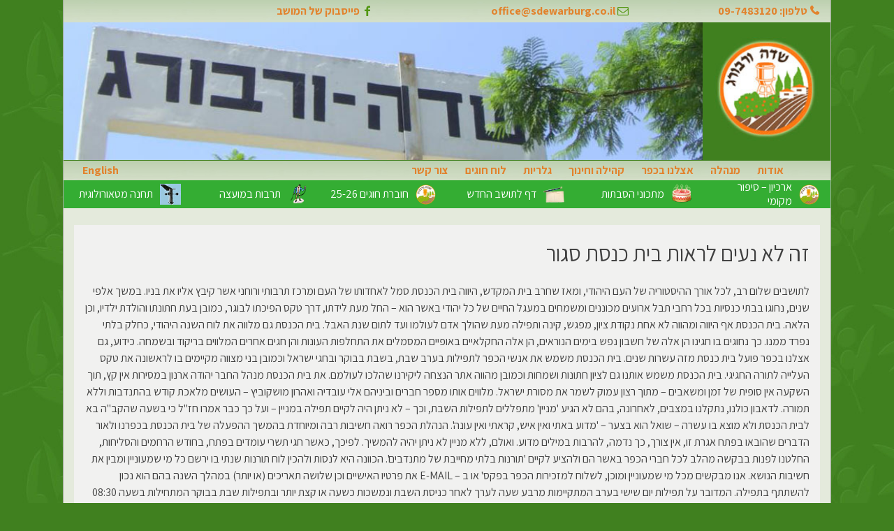

--- FILE ---
content_type: text/html; charset=UTF-8
request_url: https://www.sdewarburg.co.il/%D7%96%D7%94-%D7%9C%D7%90-%D7%A0%D7%A2%D7%99%D7%9D-%D7%9C%D7%A8%D7%90%D7%95%D7%AA-%D7%91%D7%99%D7%AA-%D7%9B%D7%A0%D7%A1%D7%AA-%D7%A1%D7%92%D7%95%D7%A8/
body_size: 13310
content:
<!doctype html>
<html dir="rtl" lang="he-IL">
<head>
	<meta charset="UTF-8">
	<meta name="viewport" content="width=device-width, initial-scale=1">
	<link rel="profile" href="https://gmpg.org/xfn/11">

	<title>זה לא נעים לראות בית כנסת סגור &#8211; שדה ורבורג</title>
<meta name='robots' content='max-image-preview:large' />
<link rel='dns-prefetch' href='//cdn.enable.co.il' />
<link rel='dns-prefetch' href='//cdnjs.cloudflare.com' />
<link rel='dns-prefetch' href='//maxcdn.bootstrapcdn.com' />
<link rel="alternate" type="application/rss+xml" title="שדה ורבורג &laquo; פיד‏" href="https://www.sdewarburg.co.il/feed/" />
<link rel="alternate" type="application/rss+xml" title="שדה ורבורג &laquo; פיד תגובות‏" href="https://www.sdewarburg.co.il/comments/feed/" />
<link rel="alternate" type="application/rss+xml" title="שדה ורבורג &laquo; פיד תגובות של זה לא נעים לראות בית כנסת סגור" href="https://www.sdewarburg.co.il/%d7%96%d7%94-%d7%9c%d7%90-%d7%a0%d7%a2%d7%99%d7%9d-%d7%9c%d7%a8%d7%90%d7%95%d7%aa-%d7%91%d7%99%d7%aa-%d7%9b%d7%a0%d7%a1%d7%aa-%d7%a1%d7%92%d7%95%d7%a8/feed/" />
<link rel="alternate" title="oEmbed (JSON)" type="application/json+oembed" href="https://www.sdewarburg.co.il/wp-json/oembed/1.0/embed?url=https%3A%2F%2Fwww.sdewarburg.co.il%2F%25d7%2596%25d7%2594-%25d7%259c%25d7%2590-%25d7%25a0%25d7%25a2%25d7%2599%25d7%259d-%25d7%259c%25d7%25a8%25d7%2590%25d7%2595%25d7%25aa-%25d7%2591%25d7%2599%25d7%25aa-%25d7%259b%25d7%25a0%25d7%25a1%25d7%25aa-%25d7%25a1%25d7%2592%25d7%2595%25d7%25a8%2F" />
<link rel="alternate" title="oEmbed (XML)" type="text/xml+oembed" href="https://www.sdewarburg.co.il/wp-json/oembed/1.0/embed?url=https%3A%2F%2Fwww.sdewarburg.co.il%2F%25d7%2596%25d7%2594-%25d7%259c%25d7%2590-%25d7%25a0%25d7%25a2%25d7%2599%25d7%259d-%25d7%259c%25d7%25a8%25d7%2590%25d7%2595%25d7%25aa-%25d7%2591%25d7%2599%25d7%25aa-%25d7%259b%25d7%25a0%25d7%25a1%25d7%25aa-%25d7%25a1%25d7%2592%25d7%2595%25d7%25a8%2F&#038;format=xml" />
<style id='wp-img-auto-sizes-contain-inline-css' type='text/css'>
img:is([sizes=auto i],[sizes^="auto," i]){contain-intrinsic-size:3000px 1500px}
/*# sourceURL=wp-img-auto-sizes-contain-inline-css */
</style>
<style id='wp-emoji-styles-inline-css' type='text/css'>

	img.wp-smiley, img.emoji {
		display: inline !important;
		border: none !important;
		box-shadow: none !important;
		height: 1em !important;
		width: 1em !important;
		margin: 0 0.07em !important;
		vertical-align: -0.1em !important;
		background: none !important;
		padding: 0 !important;
	}
/*# sourceURL=wp-emoji-styles-inline-css */
</style>
<style id='wp-block-library-inline-css' type='text/css'>
:root{--wp-block-synced-color:#7a00df;--wp-block-synced-color--rgb:122,0,223;--wp-bound-block-color:var(--wp-block-synced-color);--wp-editor-canvas-background:#ddd;--wp-admin-theme-color:#007cba;--wp-admin-theme-color--rgb:0,124,186;--wp-admin-theme-color-darker-10:#006ba1;--wp-admin-theme-color-darker-10--rgb:0,107,160.5;--wp-admin-theme-color-darker-20:#005a87;--wp-admin-theme-color-darker-20--rgb:0,90,135;--wp-admin-border-width-focus:2px}@media (min-resolution:192dpi){:root{--wp-admin-border-width-focus:1.5px}}.wp-element-button{cursor:pointer}:root .has-very-light-gray-background-color{background-color:#eee}:root .has-very-dark-gray-background-color{background-color:#313131}:root .has-very-light-gray-color{color:#eee}:root .has-very-dark-gray-color{color:#313131}:root .has-vivid-green-cyan-to-vivid-cyan-blue-gradient-background{background:linear-gradient(135deg,#00d084,#0693e3)}:root .has-purple-crush-gradient-background{background:linear-gradient(135deg,#34e2e4,#4721fb 50%,#ab1dfe)}:root .has-hazy-dawn-gradient-background{background:linear-gradient(135deg,#faaca8,#dad0ec)}:root .has-subdued-olive-gradient-background{background:linear-gradient(135deg,#fafae1,#67a671)}:root .has-atomic-cream-gradient-background{background:linear-gradient(135deg,#fdd79a,#004a59)}:root .has-nightshade-gradient-background{background:linear-gradient(135deg,#330968,#31cdcf)}:root .has-midnight-gradient-background{background:linear-gradient(135deg,#020381,#2874fc)}:root{--wp--preset--font-size--normal:16px;--wp--preset--font-size--huge:42px}.has-regular-font-size{font-size:1em}.has-larger-font-size{font-size:2.625em}.has-normal-font-size{font-size:var(--wp--preset--font-size--normal)}.has-huge-font-size{font-size:var(--wp--preset--font-size--huge)}.has-text-align-center{text-align:center}.has-text-align-left{text-align:left}.has-text-align-right{text-align:right}.has-fit-text{white-space:nowrap!important}#end-resizable-editor-section{display:none}.aligncenter{clear:both}.items-justified-left{justify-content:flex-start}.items-justified-center{justify-content:center}.items-justified-right{justify-content:flex-end}.items-justified-space-between{justify-content:space-between}.screen-reader-text{border:0;clip-path:inset(50%);height:1px;margin:-1px;overflow:hidden;padding:0;position:absolute;width:1px;word-wrap:normal!important}.screen-reader-text:focus{background-color:#ddd;clip-path:none;color:#444;display:block;font-size:1em;height:auto;left:5px;line-height:normal;padding:15px 23px 14px;text-decoration:none;top:5px;width:auto;z-index:100000}html :where(.has-border-color){border-style:solid}html :where([style*=border-top-color]){border-top-style:solid}html :where([style*=border-right-color]){border-right-style:solid}html :where([style*=border-bottom-color]){border-bottom-style:solid}html :where([style*=border-left-color]){border-left-style:solid}html :where([style*=border-width]){border-style:solid}html :where([style*=border-top-width]){border-top-style:solid}html :where([style*=border-right-width]){border-right-style:solid}html :where([style*=border-bottom-width]){border-bottom-style:solid}html :where([style*=border-left-width]){border-left-style:solid}html :where(img[class*=wp-image-]){height:auto;max-width:100%}:where(figure){margin:0 0 1em}html :where(.is-position-sticky){--wp-admin--admin-bar--position-offset:var(--wp-admin--admin-bar--height,0px)}@media screen and (max-width:600px){html :where(.is-position-sticky){--wp-admin--admin-bar--position-offset:0px}}

/*# sourceURL=wp-block-library-inline-css */
</style><style id='global-styles-inline-css' type='text/css'>
:root{--wp--preset--aspect-ratio--square: 1;--wp--preset--aspect-ratio--4-3: 4/3;--wp--preset--aspect-ratio--3-4: 3/4;--wp--preset--aspect-ratio--3-2: 3/2;--wp--preset--aspect-ratio--2-3: 2/3;--wp--preset--aspect-ratio--16-9: 16/9;--wp--preset--aspect-ratio--9-16: 9/16;--wp--preset--color--black: #000000;--wp--preset--color--cyan-bluish-gray: #abb8c3;--wp--preset--color--white: #ffffff;--wp--preset--color--pale-pink: #f78da7;--wp--preset--color--vivid-red: #cf2e2e;--wp--preset--color--luminous-vivid-orange: #ff6900;--wp--preset--color--luminous-vivid-amber: #fcb900;--wp--preset--color--light-green-cyan: #7bdcb5;--wp--preset--color--vivid-green-cyan: #00d084;--wp--preset--color--pale-cyan-blue: #8ed1fc;--wp--preset--color--vivid-cyan-blue: #0693e3;--wp--preset--color--vivid-purple: #9b51e0;--wp--preset--gradient--vivid-cyan-blue-to-vivid-purple: linear-gradient(135deg,rgb(6,147,227) 0%,rgb(155,81,224) 100%);--wp--preset--gradient--light-green-cyan-to-vivid-green-cyan: linear-gradient(135deg,rgb(122,220,180) 0%,rgb(0,208,130) 100%);--wp--preset--gradient--luminous-vivid-amber-to-luminous-vivid-orange: linear-gradient(135deg,rgb(252,185,0) 0%,rgb(255,105,0) 100%);--wp--preset--gradient--luminous-vivid-orange-to-vivid-red: linear-gradient(135deg,rgb(255,105,0) 0%,rgb(207,46,46) 100%);--wp--preset--gradient--very-light-gray-to-cyan-bluish-gray: linear-gradient(135deg,rgb(238,238,238) 0%,rgb(169,184,195) 100%);--wp--preset--gradient--cool-to-warm-spectrum: linear-gradient(135deg,rgb(74,234,220) 0%,rgb(151,120,209) 20%,rgb(207,42,186) 40%,rgb(238,44,130) 60%,rgb(251,105,98) 80%,rgb(254,248,76) 100%);--wp--preset--gradient--blush-light-purple: linear-gradient(135deg,rgb(255,206,236) 0%,rgb(152,150,240) 100%);--wp--preset--gradient--blush-bordeaux: linear-gradient(135deg,rgb(254,205,165) 0%,rgb(254,45,45) 50%,rgb(107,0,62) 100%);--wp--preset--gradient--luminous-dusk: linear-gradient(135deg,rgb(255,203,112) 0%,rgb(199,81,192) 50%,rgb(65,88,208) 100%);--wp--preset--gradient--pale-ocean: linear-gradient(135deg,rgb(255,245,203) 0%,rgb(182,227,212) 50%,rgb(51,167,181) 100%);--wp--preset--gradient--electric-grass: linear-gradient(135deg,rgb(202,248,128) 0%,rgb(113,206,126) 100%);--wp--preset--gradient--midnight: linear-gradient(135deg,rgb(2,3,129) 0%,rgb(40,116,252) 100%);--wp--preset--font-size--small: 13px;--wp--preset--font-size--medium: 20px;--wp--preset--font-size--large: 36px;--wp--preset--font-size--x-large: 42px;--wp--preset--spacing--20: 0.44rem;--wp--preset--spacing--30: 0.67rem;--wp--preset--spacing--40: 1rem;--wp--preset--spacing--50: 1.5rem;--wp--preset--spacing--60: 2.25rem;--wp--preset--spacing--70: 3.38rem;--wp--preset--spacing--80: 5.06rem;--wp--preset--shadow--natural: 6px 6px 9px rgba(0, 0, 0, 0.2);--wp--preset--shadow--deep: 12px 12px 50px rgba(0, 0, 0, 0.4);--wp--preset--shadow--sharp: 6px 6px 0px rgba(0, 0, 0, 0.2);--wp--preset--shadow--outlined: 6px 6px 0px -3px rgb(255, 255, 255), 6px 6px rgb(0, 0, 0);--wp--preset--shadow--crisp: 6px 6px 0px rgb(0, 0, 0);}:where(.is-layout-flex){gap: 0.5em;}:where(.is-layout-grid){gap: 0.5em;}body .is-layout-flex{display: flex;}.is-layout-flex{flex-wrap: wrap;align-items: center;}.is-layout-flex > :is(*, div){margin: 0;}body .is-layout-grid{display: grid;}.is-layout-grid > :is(*, div){margin: 0;}:where(.wp-block-columns.is-layout-flex){gap: 2em;}:where(.wp-block-columns.is-layout-grid){gap: 2em;}:where(.wp-block-post-template.is-layout-flex){gap: 1.25em;}:where(.wp-block-post-template.is-layout-grid){gap: 1.25em;}.has-black-color{color: var(--wp--preset--color--black) !important;}.has-cyan-bluish-gray-color{color: var(--wp--preset--color--cyan-bluish-gray) !important;}.has-white-color{color: var(--wp--preset--color--white) !important;}.has-pale-pink-color{color: var(--wp--preset--color--pale-pink) !important;}.has-vivid-red-color{color: var(--wp--preset--color--vivid-red) !important;}.has-luminous-vivid-orange-color{color: var(--wp--preset--color--luminous-vivid-orange) !important;}.has-luminous-vivid-amber-color{color: var(--wp--preset--color--luminous-vivid-amber) !important;}.has-light-green-cyan-color{color: var(--wp--preset--color--light-green-cyan) !important;}.has-vivid-green-cyan-color{color: var(--wp--preset--color--vivid-green-cyan) !important;}.has-pale-cyan-blue-color{color: var(--wp--preset--color--pale-cyan-blue) !important;}.has-vivid-cyan-blue-color{color: var(--wp--preset--color--vivid-cyan-blue) !important;}.has-vivid-purple-color{color: var(--wp--preset--color--vivid-purple) !important;}.has-black-background-color{background-color: var(--wp--preset--color--black) !important;}.has-cyan-bluish-gray-background-color{background-color: var(--wp--preset--color--cyan-bluish-gray) !important;}.has-white-background-color{background-color: var(--wp--preset--color--white) !important;}.has-pale-pink-background-color{background-color: var(--wp--preset--color--pale-pink) !important;}.has-vivid-red-background-color{background-color: var(--wp--preset--color--vivid-red) !important;}.has-luminous-vivid-orange-background-color{background-color: var(--wp--preset--color--luminous-vivid-orange) !important;}.has-luminous-vivid-amber-background-color{background-color: var(--wp--preset--color--luminous-vivid-amber) !important;}.has-light-green-cyan-background-color{background-color: var(--wp--preset--color--light-green-cyan) !important;}.has-vivid-green-cyan-background-color{background-color: var(--wp--preset--color--vivid-green-cyan) !important;}.has-pale-cyan-blue-background-color{background-color: var(--wp--preset--color--pale-cyan-blue) !important;}.has-vivid-cyan-blue-background-color{background-color: var(--wp--preset--color--vivid-cyan-blue) !important;}.has-vivid-purple-background-color{background-color: var(--wp--preset--color--vivid-purple) !important;}.has-black-border-color{border-color: var(--wp--preset--color--black) !important;}.has-cyan-bluish-gray-border-color{border-color: var(--wp--preset--color--cyan-bluish-gray) !important;}.has-white-border-color{border-color: var(--wp--preset--color--white) !important;}.has-pale-pink-border-color{border-color: var(--wp--preset--color--pale-pink) !important;}.has-vivid-red-border-color{border-color: var(--wp--preset--color--vivid-red) !important;}.has-luminous-vivid-orange-border-color{border-color: var(--wp--preset--color--luminous-vivid-orange) !important;}.has-luminous-vivid-amber-border-color{border-color: var(--wp--preset--color--luminous-vivid-amber) !important;}.has-light-green-cyan-border-color{border-color: var(--wp--preset--color--light-green-cyan) !important;}.has-vivid-green-cyan-border-color{border-color: var(--wp--preset--color--vivid-green-cyan) !important;}.has-pale-cyan-blue-border-color{border-color: var(--wp--preset--color--pale-cyan-blue) !important;}.has-vivid-cyan-blue-border-color{border-color: var(--wp--preset--color--vivid-cyan-blue) !important;}.has-vivid-purple-border-color{border-color: var(--wp--preset--color--vivid-purple) !important;}.has-vivid-cyan-blue-to-vivid-purple-gradient-background{background: var(--wp--preset--gradient--vivid-cyan-blue-to-vivid-purple) !important;}.has-light-green-cyan-to-vivid-green-cyan-gradient-background{background: var(--wp--preset--gradient--light-green-cyan-to-vivid-green-cyan) !important;}.has-luminous-vivid-amber-to-luminous-vivid-orange-gradient-background{background: var(--wp--preset--gradient--luminous-vivid-amber-to-luminous-vivid-orange) !important;}.has-luminous-vivid-orange-to-vivid-red-gradient-background{background: var(--wp--preset--gradient--luminous-vivid-orange-to-vivid-red) !important;}.has-very-light-gray-to-cyan-bluish-gray-gradient-background{background: var(--wp--preset--gradient--very-light-gray-to-cyan-bluish-gray) !important;}.has-cool-to-warm-spectrum-gradient-background{background: var(--wp--preset--gradient--cool-to-warm-spectrum) !important;}.has-blush-light-purple-gradient-background{background: var(--wp--preset--gradient--blush-light-purple) !important;}.has-blush-bordeaux-gradient-background{background: var(--wp--preset--gradient--blush-bordeaux) !important;}.has-luminous-dusk-gradient-background{background: var(--wp--preset--gradient--luminous-dusk) !important;}.has-pale-ocean-gradient-background{background: var(--wp--preset--gradient--pale-ocean) !important;}.has-electric-grass-gradient-background{background: var(--wp--preset--gradient--electric-grass) !important;}.has-midnight-gradient-background{background: var(--wp--preset--gradient--midnight) !important;}.has-small-font-size{font-size: var(--wp--preset--font-size--small) !important;}.has-medium-font-size{font-size: var(--wp--preset--font-size--medium) !important;}.has-large-font-size{font-size: var(--wp--preset--font-size--large) !important;}.has-x-large-font-size{font-size: var(--wp--preset--font-size--x-large) !important;}
/*# sourceURL=global-styles-inline-css */
</style>

<style id='classic-theme-styles-inline-css' type='text/css'>
/*! This file is auto-generated */
.wp-block-button__link{color:#fff;background-color:#32373c;border-radius:9999px;box-shadow:none;text-decoration:none;padding:calc(.667em + 2px) calc(1.333em + 2px);font-size:1.125em}.wp-block-file__button{background:#32373c;color:#fff;text-decoration:none}
/*# sourceURL=/wp-includes/css/classic-themes.min.css */
</style>
<link rel='stylesheet' id='atr-block-image-gallery-css-css' href='https://www.sdewarburg.co.il/wp-content/plugins/atr-image-gallery/blocks/dist/blocks-main.css?ver=6.9' type='text/css' media='all' />
<link rel='stylesheet' id='atr-bootstrap-blocks-css' href='https://www.sdewarburg.co.il/wp-content/plugins/atr-bootstrap-blocks/public/css/atr-bootstrap-blocks-public.css?ver=1.0.0' type='text/css' media='all' />
<link rel='stylesheet' id='atr-image-gallery-css' href='https://www.sdewarburg.co.il/wp-content/plugins/atr-image-gallery/public/css/atr-image-gallery-public.css?ver=1.0.0' type='text/css' media='all' />
<link rel='stylesheet' id='contact-form-7-css' href='https://www.sdewarburg.co.il/wp-content/plugins/contact-form-7/includes/css/styles.css?ver=6.1.4' type='text/css' media='all' />
<link rel='stylesheet' id='contact-form-7-rtl-css' href='https://www.sdewarburg.co.il/wp-content/plugins/contact-form-7/includes/css/styles-rtl.css?ver=6.1.4' type='text/css' media='all' />
<link rel='stylesheet' id='sdewarburg-css' href='https://www.sdewarburg.co.il/wp-content/plugins/sdewarburg/public/css/sdewarburg-public.css?ver=30838086198' type='text/css' media='all' />
<link rel='stylesheet' id='wp-ticker-content-and-products-css' href='https://www.sdewarburg.co.il/wp-content/plugins/wp-ticker-content-and-products/public/css/wp-ticker-content-and-products-public.css?ver=1.0.0' type='text/css' media='all' />
<link rel='stylesheet' id='bootstrap4rtlcss-css' href='https://maxcdn.bootstrapcdn.com/bootstrap/4.3.1/css/bootstrap.min.css?ver=6.9' type='text/css' media='all' />
<link rel='stylesheet' id='sdewarburg-style-css' href='https://www.sdewarburg.co.il/wp-content/themes/sdewarburg/style.css?ver=9937' type='text/css' media='' />
<script type="text/javascript" src="https://www.sdewarburg.co.il/wp-includes/js/jquery/jquery.min.js?ver=3.7.1" id="jquery-core-js"></script>
<script type="text/javascript" src="https://www.sdewarburg.co.il/wp-includes/js/jquery/jquery-migrate.min.js?ver=3.4.1" id="jquery-migrate-js"></script>
<script type="text/javascript" src="https://www.sdewarburg.co.il/wp-content/plugins/atr-bootstrap-blocks/public/js/atr-bootstrap-blocks-public.js?ver=1.0.0" id="atr-bootstrap-blocks-js"></script>
<script type="text/javascript" src="https://www.sdewarburg.co.il/wp-content/plugins/atr-image-gallery/public/js/atr-image-gallery-public.js?ver=1.0.0" id="atr-image-gallery-js"></script>
<script type="text/javascript" src="https://www.sdewarburg.co.il/wp-content/plugins/sdewarburg/public/js/sdewarburg-public.js?ver=17068067046" id="sdewarburg-js"></script>
<link rel="https://api.w.org/" href="https://www.sdewarburg.co.il/wp-json/" /><link rel="alternate" title="JSON" type="application/json" href="https://www.sdewarburg.co.il/wp-json/wp/v2/posts/462" /><link rel="EditURI" type="application/rsd+xml" title="RSD" href="https://www.sdewarburg.co.il/xmlrpc.php?rsd" />
<link rel="stylesheet" href="https://www.sdewarburg.co.il/wp-content/themes/sdewarburg/rtl.css" type="text/css" media="screen" /><meta name="generator" content="WordPress 6.9" />
<link rel="canonical" href="https://www.sdewarburg.co.il/%d7%96%d7%94-%d7%9c%d7%90-%d7%a0%d7%a2%d7%99%d7%9d-%d7%9c%d7%a8%d7%90%d7%95%d7%aa-%d7%91%d7%99%d7%aa-%d7%9b%d7%a0%d7%a1%d7%aa-%d7%a1%d7%92%d7%95%d7%a8/" />
<link rel='shortlink' href='https://www.sdewarburg.co.il/?p=462' />
<link rel="pingback" href="https://www.sdewarburg.co.il/xmlrpc.php"><style type="text/css">.blue-message {
    background-color: #3399ff;
    color: #ffffff;
    text-shadow: none;
    font-size: 16px;
    line-height: 24px;
    padding: 10px;
    padding-top: 10px;
    padding-right: 10px;
    padding-bottom: 10px;
    padding-left: 10px;
}.green-message {
    background-color: #8cc14c;
    color: #ffffff;
    text-shadow: none;
    font-size: 16px;
    line-height: 24px;
    padding: 10px;
    padding-top: 10px;
    padding-right: 10px;
    padding-bottom: 10px;
    padding-left: 10px;
}.orange-message {
    background-color: #faa732;
    color: #ffffff;
    text-shadow: none;
    font-size: 16px;
    line-height: 24px;
    padding: 10px;
    padding-top: 10px;
    padding-right: 10px;
    padding-bottom: 10px;
    padding-left: 10px;
}.red-message {
    background-color: #da4d31;
    color: #ffffff;
    text-shadow: none;
    font-size: 16px;
    line-height: 24px;
    padding: 10px;
    padding-top: 10px;
    padding-right: 10px;
    padding-bottom: 10px;
    padding-left: 10px;
}.grey-message {
    background-color: #53555c;
    color: #ffffff;
    text-shadow: none;
    font-size: 16px;
    line-height: 24px;
    padding: 10px;
    padding-top: 10px;
    padding-right: 10px;
    padding-bottom: 10px;
    padding-left: 10px;
}.left-block {
    background: radial-gradient(ellipse at center center, #ffffff 0%, #f2f2f2 100%);
    color: #8b8e97;
    padding: 10px;
    padding-top: 10px;
    padding-right: 10px;
    padding-bottom: 10px;
    padding-left: 10px;
    margin: 10px;
    margin-top: 10px;
    margin-right: 10px;
    margin-bottom: 10px;
    margin-left: 10px;
    float: left;
}.right-block {
    background: radial-gradient(ellipse at center center, #ffffff 0%, #f2f2f2 100%);
    color: #8b8e97;
    padding: 10px;
    padding-top: 10px;
    padding-right: 10px;
    padding-bottom: 10px;
    padding-left: 10px;
    margin: 10px;
    margin-top: 10px;
    margin-right: 10px;
    margin-bottom: 10px;
    margin-left: 10px;
    float: right;
}.blockquotes {
    background-color: none;
    border-left: 5px solid #f1f1f1;
    color: #8B8E97;
    font-size: 16px;
    font-style: italic;
    line-height: 22px;
    padding-left: 15px;
    padding: 10px;
    padding-top: 10px;
    padding-right: 10px;
    padding-bottom: 10px;
    width: 60%;
    float: left;
}</style><link rel="icon" href="https://www.sdewarburg.co.il/wp-content/uploads/2019/07/logo.jpg" sizes="32x32" />
<link rel="icon" href="https://www.sdewarburg.co.il/wp-content/uploads/2019/07/logo.jpg" sizes="192x192" />
<link rel="apple-touch-icon" href="https://www.sdewarburg.co.il/wp-content/uploads/2019/07/logo.jpg" />
<meta name="msapplication-TileImage" content="https://www.sdewarburg.co.il/wp-content/uploads/2019/07/logo.jpg" />
		<style type="text/css" id="wp-custom-css">
			@media screen and (min-width: 600px) {
#enable-toolbar-trigger-svg {
    width: 65px !important;
    height: 48px !important;
    overflow: initial;
}
#enable-toolbar-trigger .keyboard-shorcut {
    left: 57px !important;
    top: 18px !important;
}	
}

		</style>
		</head>

<body class="rtl wp-singular post-template-default single single-post postid-462 single-format-standard wp-custom-logo wp-theme-sdewarburg">
<div id="page" class="container site">
	<a class="skip-link screen-reader-text" href="#content">דילוג לתוכן</a>
	<script>
		function mobile_menu_button_Function(x) {
			x.classList.toggle("change");
		}
	</script>
	<div class="row site-top-header">
		<ul class="col-12 top-head-links">
			<li class="col-6 col-md-3 top-head-link-phone"><i class="icon-phone"></i><a href="tel:09-7483120">טלפון: 09-7483120</a></li>
			<li class="col-12 col-md-4 top-head-link-mail"><i class="icon-mail"></i><a href="mailto:office@sdewarburg.co.il">office@sdewarburg.co.il</a></li>
			<li class="col-6 col-md-4 top-head-link-fb"><i class="icon-facebook"></i><a href="https://www.facebook.com/groups/sde.warburg/" target="_blank">פייסבוק של המושב</a></li>
		</ul>
	</div>
	<header id="masthead" class="row site-header">
		<div class="col-12 col-md-2  site-branding">
			<a href="https://www.sdewarburg.co.il/" class="custom-logo-link" rel="home"><img width="129" height="129" src="https://www.sdewarburg.co.il/wp-content/uploads/2019/07/logo.jpg" class="custom-logo" alt="שדה ורבורג" decoding="async" /></a>			
		</div><!-- .site-branding -->
		<div id="atr-simple-slider-stage" class="col-12 col-md-10 top-slider">
			<a href="#"><img src="/wp-content/uploads/2019/08/top-slider-2-0.jpg"></a>
			<a href="#"><img src="/wp-content/uploads/2019/08/top-slider-2-1.jpg"></a>
			<a href="#"><img src="/wp-content/uploads/2019/08/top-slider-2-2.jpg"></a>
			<a href="#"><img src="/wp-content/uploads/2019/08/top-slider-2-3.jpg"></a>
			<a href="#"><img src="/wp-content/uploads/2019/08/top-slider-2-4.jpg"></a>
			<a href="#"><img src="/wp-content/uploads/2019/08/top-slider-2-5.jpg"></a>	
		</div>
		<script type="text/javascript">
		window.addEventListener("DOMContentLoaded", function (e) {
			var fadeComplete = function (e) {
				stage.appendChild(arr[0]);
			};
			var stage = document.getElementById("atr-simple-slider-stage");
			var arr = stage.getElementsByTagName("a");
			for (var i = 0; i < arr.length; i++) {
				arr[i].addEventListener("animationend", fadeComplete, false);
			}
		}, false);
		</script>
		<nav id="site-navigation" class="col-12 main-navigation">
			<button class="menu-toggle" aria-controls="primary-menu" aria-expanded="false">				<div class="mobile-menu-button" onclick="mobile_menu_button_Function(this)">
					<div class="bar1"></div>
					<div class="bar2"></div>
					<div class="bar3"></div>
				</div>							
			</button>
			<div class="menu-menu-1-container"><ul id="primary-menu" class="menu"><li id="menu-item-149" class="menu-item menu-item-type-post_type menu-item-object-page menu-item-home menu-item-has-children menu-item-149"><a href="https://www.sdewarburg.co.il/">אודות</a>
<ul class="sub-menu">
	<li id="menu-item-150" class="menu-item menu-item-type-post_type menu-item-object-page menu-item-150"><a href="https://www.sdewarburg.co.il/%d7%90%d7%95%d7%93%d7%95%d7%aa/%d7%9e%d7%a4%d7%aa-%d7%94%d7%90%d7%aa%d7%a8/">מפת האתר</a></li>
	<li id="menu-item-151" class="menu-item menu-item-type-post_type menu-item-object-page menu-item-151"><a href="https://www.sdewarburg.co.il/%d7%90%d7%95%d7%93%d7%95%d7%aa/%d7%94%d7%95%d7%a8%d7%90%d7%95%d7%aa-%d7%9c%d7%aa%d7%97%d7%a0%d7%94-%d7%94%d7%9e%d7%98%d7%90%d7%95%d7%a8%d7%95%d7%9c%d7%95%d7%92%d7%99%d7%aa/">הוראות לתחנה המטאורולוגית</a></li>
	<li id="menu-item-152" class="menu-item menu-item-type-post_type menu-item-object-page menu-item-152"><a href="https://www.sdewarburg.co.il/%d7%90%d7%95%d7%93%d7%95%d7%aa/%d7%9e%d7%a4%d7%94/">מפת שדה ורבורג</a></li>
	<li id="menu-item-153" class="menu-item menu-item-type-post_type menu-item-object-page menu-item-153"><a href="https://www.sdewarburg.co.il/%d7%90%d7%95%d7%93%d7%95%d7%aa/%d7%9e%d7%a4%d7%aa-%d7%92%d7%95%d7%92%d7%9c/">מפת גוגל</a></li>
	<li id="menu-item-154" class="menu-item menu-item-type-post_type menu-item-object-page menu-item-has-children menu-item-154"><a href="https://www.sdewarburg.co.il/%d7%90%d7%95%d7%93%d7%95%d7%aa/%d7%94%d7%99%d7%a1%d7%98%d7%95%d7%a8%d7%99%d7%94/">היסטוריה</a>
	<ul class="sub-menu">
		<li id="menu-item-155" class="menu-item menu-item-type-post_type menu-item-object-page menu-item-155"><a href="https://www.sdewarburg.co.il/%d7%90%d7%95%d7%93%d7%95%d7%aa/%d7%94%d7%99%d7%a1%d7%98%d7%95%d7%a8%d7%99%d7%94/%d7%aa%d7%95%d7%9c%d7%93%d7%95%d7%aa-%d7%94%d7%9b%d7%a4%d7%a8/">תולדות הכפר</a></li>
		<li id="menu-item-2799" class="menu-item menu-item-type-taxonomy menu-item-object-category menu-item-2799"><a href="https://www.sdewarburg.co.il/category/%d7%99%d7%93%d7%99%d7%a2%d7%95%d7%9f-%d7%a9%d7%93%d7%94-%d7%95%d7%a8%d7%91%d7%95%d7%a8%d7%92/">ידיעון-שדה-ורבורג</a></li>
		<li id="menu-item-157" class="menu-item menu-item-type-post_type menu-item-object-page menu-item-157"><a href="https://www.sdewarburg.co.il/%d7%90%d7%95%d7%93%d7%95%d7%aa/%d7%94%d7%99%d7%a1%d7%98%d7%95%d7%a8%d7%99%d7%94/%d7%94%d7%a0%d7%a8%d7%98%d7%99%d7%91-%d7%94%d7%a7%d7%95%d7%9c%d7%a7%d7%98%d7%99%d7%91%d7%99/">הנרטיב הקולקטיבי</a></li>
	</ul>
</li>
	<li id="menu-item-158" class="menu-item menu-item-type-post_type menu-item-object-page menu-item-158"><a href="https://www.sdewarburg.co.il/%d7%90%d7%95%d7%93%d7%95%d7%aa/%d7%94%d7%90%d7%a0%d7%93%d7%a8%d7%98%d7%94-%d7%9c%d7%96%d7%9b%d7%a8-%d7%a7%d7%95%d7%a8%d7%91%d7%a0%d7%95%d7%aa-%d7%94%d7%a9%d7%95%d7%90%d7%94/">האנדרטה לזכר קורבנות השואה</a></li>
	<li id="menu-item-159" class="menu-item menu-item-type-post_type menu-item-object-page menu-item-159"><a href="https://www.sdewarburg.co.il/%d7%90%d7%95%d7%93%d7%95%d7%aa/%d7%99%d7%93-%d7%9c%d7%a0%d7%95%d7%a4%d7%9c%d7%99%d7%9d/">יד לנופלים</a></li>
	<li id="menu-item-2857" class="menu-item menu-item-type-taxonomy menu-item-object-category menu-item-2857"><a href="https://www.sdewarburg.co.il/category/%d7%a1%d7%a4%d7%a8-%d7%90%d7%95%d7%a8%d7%97%d7%99%d7%9d/">ספר אורחים</a></li>
</ul>
</li>
<li id="menu-item-164" class="menu-item menu-item-type-post_type menu-item-object-page menu-item-has-children menu-item-164"><a href="https://www.sdewarburg.co.il/%d7%9e%d7%a0%d7%94%d7%9c%d7%94/">מנהלה</a>
<ul class="sub-menu">
	<li id="menu-item-165" class="menu-item menu-item-type-post_type menu-item-object-page menu-item-165"><a href="https://www.sdewarburg.co.il/%d7%9e%d7%a0%d7%94%d7%9c%d7%94/%d7%94%d7%a0%d7%94%d7%9c%d7%94/">הנהלה</a></li>
	<li id="menu-item-166" class="menu-item menu-item-type-post_type menu-item-object-page menu-item-166"><a href="https://www.sdewarburg.co.il/%d7%9e%d7%a0%d7%94%d7%9c%d7%94/%d7%9e%d7%96%d7%9b%d7%99%d7%a8%d7%95%d7%aa/">מזכירות</a></li>
	<li id="menu-item-167" class="menu-item menu-item-type-post_type menu-item-object-page menu-item-167"><a href="https://www.sdewarburg.co.il/%d7%9e%d7%a0%d7%94%d7%9c%d7%94/%d7%95%d7%a2%d7%93%d7%95%d7%aa-%d7%94%d7%9b%d7%a4%d7%a8/">ועדות הכפר</a></li>
</ul>
</li>
<li id="menu-item-168" class="menu-item menu-item-type-post_type menu-item-object-page menu-item-has-children menu-item-168"><a href="https://www.sdewarburg.co.il/%d7%90%d7%a6%d7%9c%d7%a0%d7%95-%d7%91%d7%9b%d7%a4%d7%a8/">אצלנו בכפר</a>
<ul class="sub-menu">
	<li id="menu-item-169" class="menu-item menu-item-type-post_type menu-item-object-page menu-item-has-children menu-item-169"><a href="https://www.sdewarburg.co.il/%d7%90%d7%a6%d7%9c%d7%a0%d7%95-%d7%91%d7%9b%d7%a4%d7%a8/%d7%9e%d7%94-%d7%a7%d7%95%d7%a8%d7%94/">מה קורה?</a>
	<ul class="sub-menu">
		<li id="menu-item-217" class="menu-item menu-item-type-post_type menu-item-object-page menu-item-217"><a href="https://www.sdewarburg.co.il/%d7%90%d7%a6%d7%9c%d7%a0%d7%95-%d7%91%d7%9b%d7%a4%d7%a8/%d7%9e%d7%94-%d7%a7%d7%95%d7%a8%d7%94/%d7%9e%d7%94-%d7%a7%d7%95%d7%a8%d7%94-%d7%aa%d7%95%d7%9b%d7%9f-%d7%9e%d7%95%d7%a8%d7%97%d7%91/">מה קורה – תוכן מורחב</a></li>
	</ul>
</li>
	<li id="menu-item-174" class="menu-item menu-item-type-post_type menu-item-object-page menu-item-174"><a href="https://www.sdewarburg.co.il/%d7%90%d7%a6%d7%9c%d7%a0%d7%95-%d7%91%d7%9b%d7%a4%d7%a8/%d7%9e%d7%92%d7%96%d7%99%d7%9f-%d7%94%d7%a9%d7%93%d7%94/">מגזין השדה</a></li>
	<li id="menu-item-176" class="menu-item menu-item-type-post_type menu-item-object-page menu-item-176"><a href="https://www.sdewarburg.co.il/%d7%90%d7%a6%d7%9c%d7%a0%d7%95-%d7%91%d7%9b%d7%a4%d7%a8/%d7%97%d7%93%d7%a9%d7%95%d7%aa/">חדשות</a></li>
	<li id="menu-item-5567" class="menu-item menu-item-type-custom menu-item-object-custom menu-item-5567"><a target="_blank" href="http://www.doralon.co.il/">אלונית</a></li>
	<li id="menu-item-181" class="menu-item menu-item-type-post_type menu-item-object-page menu-item-181"><a href="https://www.sdewarburg.co.il/%d7%90%d7%a6%d7%9c%d7%a0%d7%95-%d7%91%d7%9b%d7%a4%d7%a8/%d7%9e%d7%aa%d7%a7%d7%a0%d7%99-%d7%a6%d7%99%d7%91%d7%95%d7%a8/">מתקני ציבור</a></li>
	<li id="menu-item-182" class="menu-item menu-item-type-post_type menu-item-object-page menu-item-has-children menu-item-182"><a href="https://www.sdewarburg.co.il/%d7%90%d7%a6%d7%9c%d7%a0%d7%95-%d7%91%d7%9b%d7%a4%d7%a8/%d7%90%d7%a8%d7%9b%d7%99%d7%95%d7%9f-%d7%94%d7%9b%d7%a4%d7%a8/">ארכיון הכפר</a>
	<ul class="sub-menu">
		<li id="menu-item-218" class="menu-item menu-item-type-post_type menu-item-object-page menu-item-218"><a href="https://www.sdewarburg.co.il/%d7%90%d7%a6%d7%9c%d7%a0%d7%95-%d7%91%d7%9b%d7%a4%d7%a8/%d7%90%d7%a8%d7%9b%d7%99%d7%95%d7%9f-%d7%94%d7%9b%d7%a4%d7%a8/%d7%9e%d7%a1%d7%99%d7%a4%d7%95%d7%a8%d7%99-%d7%94%d7%9b%d7%a4%d7%a8/">מסיפורי הכפר</a></li>
		<li id="menu-item-219" class="menu-item menu-item-type-post_type menu-item-object-page menu-item-219"><a href="https://www.sdewarburg.co.il/%d7%90%d7%a6%d7%9c%d7%a0%d7%95-%d7%91%d7%9b%d7%a4%d7%a8/%d7%90%d7%a8%d7%9b%d7%99%d7%95%d7%9f-%d7%94%d7%9b%d7%a4%d7%a8/%d7%90%d7%95%d7%a8%d7%99-%d7%98%d7%95%d7%a8/">אורי טור</a></li>
		<li id="menu-item-220" class="menu-item menu-item-type-post_type menu-item-object-page menu-item-220"><a href="https://www.sdewarburg.co.il/%d7%90%d7%a6%d7%9c%d7%a0%d7%95-%d7%91%d7%9b%d7%a4%d7%a8/%d7%90%d7%a8%d7%9b%d7%99%d7%95%d7%9f-%d7%94%d7%9b%d7%a4%d7%a8/%d7%aa%d7%9e%d7%95%d7%a0%d7%95%d7%aa-%d7%9e%d7%93%d7%91%d7%a8%d7%95%d7%aa/">תמונות מדברות</a></li>
		<li id="menu-item-221" class="menu-item menu-item-type-post_type menu-item-object-page menu-item-221"><a href="https://www.sdewarburg.co.il/%d7%90%d7%a6%d7%9c%d7%a0%d7%95-%d7%91%d7%9b%d7%a4%d7%a8/%d7%90%d7%a8%d7%9b%d7%99%d7%95%d7%9f-%d7%94%d7%9b%d7%a4%d7%a8/%d7%90%d7%9c%d7%94-%d7%90%d7%96%d7%9b%d7%a8%d7%94/">אלה אזכרה</a></li>
		<li id="menu-item-222" class="menu-item menu-item-type-post_type menu-item-object-page menu-item-222"><a href="https://www.sdewarburg.co.il/%d7%90%d7%a6%d7%9c%d7%a0%d7%95-%d7%91%d7%9b%d7%a4%d7%a8/%d7%90%d7%a8%d7%9b%d7%99%d7%95%d7%9f-%d7%94%d7%9b%d7%a4%d7%a8/%d7%90%d7%9e%d7%a0%d7%99%d7%9d-%d7%95%d7%99%d7%95%d7%a6%d7%a8%d7%99%d7%9d-%d7%91%d7%9b%d7%a4%d7%a8/">אמנים ויוצרים בכפר</a></li>
		<li id="menu-item-223" class="menu-item menu-item-type-post_type menu-item-object-page menu-item-223"><a href="https://www.sdewarburg.co.il/%d7%90%d7%a6%d7%9c%d7%a0%d7%95-%d7%91%d7%9b%d7%a4%d7%a8/%d7%90%d7%a8%d7%9b%d7%99%d7%95%d7%9f-%d7%94%d7%9b%d7%a4%d7%a8/%d7%9e%d7%a1%d7%9e%d7%9b%d7%99-%d7%94%d7%90%d7%a8%d7%9b%d7%99%d7%95%d7%9f/">מסמכי הארכיון</a></li>
		<li id="menu-item-225" class="menu-item menu-item-type-post_type menu-item-object-page menu-item-225"><a href="https://www.sdewarburg.co.il/%d7%90%d7%a6%d7%9c%d7%a0%d7%95-%d7%91%d7%9b%d7%a4%d7%a8/%d7%90%d7%a8%d7%9b%d7%99%d7%95%d7%9f-%d7%94%d7%9b%d7%a4%d7%a8/%d7%a1%d7%a8%d7%98%d7%95%d7%a0%d7%99%d7%9d/">סרטונים</a></li>
	</ul>
</li>
	<li id="menu-item-185" class="menu-item menu-item-type-post_type menu-item-object-page menu-item-185"><a href="https://www.sdewarburg.co.il/%d7%90%d7%a6%d7%9c%d7%a0%d7%95-%d7%91%d7%9b%d7%a4%d7%a8/%d7%93%d7%a3-%d7%9e%d7%99%d7%93%d7%a2-%d7%9c%d7%aa%d7%95%d7%a9%d7%91-%d7%94%d7%97%d7%93%d7%a9/">דף מידע לתושב החדש</a></li>
	<li id="menu-item-186" class="menu-item menu-item-type-post_type menu-item-object-page menu-item-186"><a href="https://www.sdewarburg.co.il/%d7%90%d7%a6%d7%9c%d7%a0%d7%95-%d7%91%d7%9b%d7%a4%d7%a8/%d7%91%d7%aa%d7%99%d7%9d-%d7%a4%d7%aa%d7%95%d7%97%d7%99%d7%9d/">בתים פתוחים</a></li>
	<li id="menu-item-9056" class="menu-item menu-item-type-post_type menu-item-object-page menu-item-9056"><a href="https://www.sdewarburg.co.il/%d7%91%d7%aa%d7%99%d7%9d-%d7%a4%d7%aa%d7%95%d7%97%d7%99%d7%9d-2018/">בתים פתוחים 2018</a></li>
	<li id="menu-item-187" class="menu-item menu-item-type-post_type menu-item-object-page menu-item-187"><a href="https://www.sdewarburg.co.il/%d7%90%d7%a6%d7%9c%d7%a0%d7%95-%d7%91%d7%9b%d7%a4%d7%a8/%d7%9c%d7%95%d7%97-%d7%90%d7%99%d7%a8%d7%95%d7%a2%d7%99%d7%9d-%d7%91%d7%9b%d7%a4%d7%a8/">לוח אירועים בכפר</a></li>
</ul>
</li>
<li id="menu-item-189" class="menu-item menu-item-type-post_type menu-item-object-page menu-item-has-children menu-item-189"><a href="https://www.sdewarburg.co.il/%d7%a7%d7%94%d7%99%d7%9c%d7%94-%d7%95%d7%97%d7%99%d7%a0%d7%95%d7%9a/">קהילה וחינוך</a>
<ul class="sub-menu">
	<li id="menu-item-190" class="menu-item menu-item-type-post_type menu-item-object-page menu-item-has-children menu-item-190"><a href="https://www.sdewarburg.co.il/%d7%a7%d7%94%d7%99%d7%9c%d7%94-%d7%95%d7%97%d7%99%d7%a0%d7%95%d7%9a/%d7%a7%d7%94%d7%99%d7%9c%d7%94/">קהילה</a>
	<ul class="sub-menu">
		<li id="menu-item-226" class="menu-item menu-item-type-post_type menu-item-object-page menu-item-has-children menu-item-226"><a href="https://www.sdewarburg.co.il/%d7%a7%d7%94%d7%99%d7%9c%d7%94-%d7%95%d7%97%d7%99%d7%a0%d7%95%d7%9a/%d7%a7%d7%94%d7%99%d7%9c%d7%94/%d7%a1%d7%a4%d7%a8%d7%99%d7%94/">ספריה</a>
		<ul class="sub-menu">
			<li id="menu-item-228" class="menu-item menu-item-type-post_type menu-item-object-page menu-item-228"><a href="https://www.sdewarburg.co.il/%d7%a7%d7%94%d7%99%d7%9c%d7%94-%d7%95%d7%97%d7%99%d7%a0%d7%95%d7%9a/%d7%a7%d7%94%d7%99%d7%9c%d7%94/%d7%a1%d7%a4%d7%a8%d7%99%d7%94/%d7%a1%d7%a4%d7%a8-%d7%94%d7%97%d7%95%d7%93%d7%a9/">ספר החודש</a></li>
		</ul>
</li>
		<li id="menu-item-227" class="menu-item menu-item-type-post_type menu-item-object-page menu-item-has-children menu-item-227"><a href="https://www.sdewarburg.co.il/%d7%a7%d7%94%d7%99%d7%9c%d7%94-%d7%95%d7%97%d7%99%d7%a0%d7%95%d7%9a/%d7%a7%d7%94%d7%99%d7%9c%d7%94/%d7%92%d7%99%d7%9c-%d7%94%d7%96%d7%94%d7%91/">גיל הזהב</a>
		<ul class="sub-menu">
			<li id="menu-item-229" class="menu-item menu-item-type-post_type menu-item-object-page menu-item-229"><a href="https://www.sdewarburg.co.il/%d7%a7%d7%94%d7%99%d7%9c%d7%94-%d7%95%d7%97%d7%99%d7%a0%d7%95%d7%9a/%d7%a7%d7%94%d7%99%d7%9c%d7%94/%d7%92%d7%99%d7%9c-%d7%94%d7%96%d7%94%d7%91/%d7%9e%d7%95%d7%a2%d7%93%d7%95%d7%9f-50-%d7%a4%d7%9c%d7%95%d7%a1/">מועדון 50 פלוס</a></li>
			<li id="menu-item-239" class="menu-item menu-item-type-post_type menu-item-object-page menu-item-239"><a href="https://www.sdewarburg.co.il/%d7%a7%d7%94%d7%99%d7%9c%d7%94-%d7%95%d7%97%d7%99%d7%a0%d7%95%d7%9a/%d7%a7%d7%94%d7%99%d7%9c%d7%94/%d7%92%d7%99%d7%9c-%d7%94%d7%96%d7%94%d7%91/%d7%9e%d7%9b%d7%9c%d7%9c%d7%aa-%d7%94%d7%93%d7%a8%d7%99%d7%9d/">מכללת הדרים</a></li>
			<li id="menu-item-9826" class="menu-item menu-item-type-post_type menu-item-object-page menu-item-9826"><a href="https://www.sdewarburg.co.il/%d7%90%d7%99%d7%a8%d7%95%d7%a2%d7%99%d7%9d-%d7%9e%d7%9b%d7%9c%d7%9c%d7%aa-%d7%94%d7%93%d7%a8%d7%99%d7%9d/">אירועים מכללת הדרים</a></li>
		</ul>
</li>
		<li id="menu-item-231" class="menu-item menu-item-type-post_type menu-item-object-page menu-item-231"><a href="https://www.sdewarburg.co.il/%d7%a7%d7%94%d7%99%d7%9c%d7%94-%d7%95%d7%97%d7%99%d7%a0%d7%95%d7%9a/%d7%a7%d7%94%d7%99%d7%9c%d7%94/%d7%97%d7%95%d7%92-%d7%a1%d7%95%d7%a2%d7%93%d7%99%d7%9d/">חוג סועדים</a></li>
		<li id="menu-item-232" class="menu-item menu-item-type-post_type menu-item-object-page menu-item-232"><a href="https://www.sdewarburg.co.il/%d7%a7%d7%94%d7%99%d7%9c%d7%94-%d7%95%d7%97%d7%99%d7%a0%d7%95%d7%9a/%d7%a7%d7%94%d7%99%d7%9c%d7%94/%d7%9b%d7%a4%d7%a8-%d7%9e%d7%a0%d7%92%d7%9f/">כפר מנגן</a></li>
		<li id="menu-item-233" class="menu-item menu-item-type-post_type menu-item-object-page menu-item-has-children menu-item-233"><a href="https://www.sdewarburg.co.il/%d7%a7%d7%94%d7%99%d7%9c%d7%94-%d7%95%d7%97%d7%99%d7%a0%d7%95%d7%9a/%d7%a7%d7%94%d7%99%d7%9c%d7%94/%d7%aa%d7%a8%d7%91%d7%95%d7%aa/">תרבות</a>
		<ul class="sub-menu">
			<li id="menu-item-234" class="menu-item menu-item-type-post_type menu-item-object-page menu-item-234"><a href="https://www.sdewarburg.co.il/%d7%a7%d7%94%d7%99%d7%9c%d7%94-%d7%95%d7%97%d7%99%d7%a0%d7%95%d7%9a/%d7%a7%d7%94%d7%99%d7%9c%d7%94/%d7%aa%d7%a8%d7%91%d7%95%d7%aa/%d7%94%d7%99%d7%a8%d7%99%d7%93-%d7%94%d7%92%d7%93%d7%95%d7%9c-%d7%a9%d7%9c-%d7%a9%d7%93%d7%94-%d7%95%d7%a8%d7%91%d7%95%d7%a8%d7%92-%d7%a2%d7%95%d7%91%d7%a8-%d7%9e%d7%a7%d7%95%d7%9d/">היריד הגדול של שדה-ורבורג עובר מקום</a></li>
		</ul>
</li>
		<li id="menu-item-238" class="menu-item menu-item-type-post_type menu-item-object-page menu-item-238"><a href="https://www.sdewarburg.co.il/%d7%a7%d7%94%d7%99%d7%9c%d7%94-%d7%95%d7%97%d7%99%d7%a0%d7%95%d7%9a/%d7%a7%d7%94%d7%99%d7%9c%d7%94/%d7%90%d7%9e%d7%a0%d7%99%d7%9d-%d7%91%d7%9b%d7%a4%d7%a8/">אמנים בכפר</a></li>
	</ul>
</li>
	<li id="menu-item-191" class="menu-item menu-item-type-post_type menu-item-object-page menu-item-has-children menu-item-191"><a href="https://www.sdewarburg.co.il/%d7%a7%d7%94%d7%99%d7%9c%d7%94-%d7%95%d7%97%d7%99%d7%a0%d7%95%d7%9a/%d7%97%d7%99%d7%a0%d7%95%d7%9a/">חינוך</a>
	<ul class="sub-menu">
		<li id="menu-item-240" class="menu-item menu-item-type-post_type menu-item-object-page menu-item-240"><a href="https://www.sdewarburg.co.il/%d7%a7%d7%94%d7%99%d7%9c%d7%94-%d7%95%d7%97%d7%99%d7%a0%d7%95%d7%9a/%d7%97%d7%99%d7%a0%d7%95%d7%9a/%d7%91%d7%aa%d7%99-%d7%a1%d7%a4%d7%a8/">בתי ספר</a></li>
		<li id="menu-item-242" class="menu-item menu-item-type-post_type menu-item-object-page menu-item-242"><a href="https://www.sdewarburg.co.il/%d7%a7%d7%94%d7%99%d7%9c%d7%94-%d7%95%d7%97%d7%99%d7%a0%d7%95%d7%9a/%d7%97%d7%99%d7%a0%d7%95%d7%9a/%d7%92%d7%a0%d7%99-%d7%99%d7%9c%d7%93%d7%99%d7%9d/">גני ילדים</a></li>
	</ul>
</li>
</ul>
</li>
<li id="menu-item-193" class="menu-item menu-item-type-post_type menu-item-object-page menu-item-has-children menu-item-193"><a href="https://www.sdewarburg.co.il/%d7%92%d7%9c%d7%a8%d7%99%d7%95%d7%aa/">גלריות</a>
<ul class="sub-menu">
	<li id="menu-item-194" class="menu-item menu-item-type-post_type menu-item-object-page menu-item-194"><a href="https://www.sdewarburg.co.il/%d7%92%d7%9c%d7%a8%d7%99%d7%95%d7%aa/%d7%90%d7%9c%d7%91%d7%95%d7%9e%d7%99-%d7%aa%d7%9e%d7%95%d7%a0%d7%95%d7%aa/">אלבומי תמונות</a></li>
	<li id="menu-item-195" class="menu-item menu-item-type-post_type menu-item-object-page menu-item-195"><a href="https://www.sdewarburg.co.il/%d7%92%d7%9c%d7%a8%d7%99%d7%95%d7%aa/%d7%a1%d7%a8%d7%98%d7%95%d7%a0%d7%99-%d7%95%d7%99%d7%93%d7%90%d7%95/">סרטוני וידאו</a></li>
</ul>
</li>
<li id="menu-item-5568" class="menu-item menu-item-type-custom menu-item-object-custom menu-item-has-children menu-item-5568"><a href="#">לוח חוגים</a>
<ul class="sub-menu">
	<li id="menu-item-10619" class="menu-item menu-item-type-post_type menu-item-object-page menu-item-10619"><a href="https://www.sdewarburg.co.il/%d7%9c%d7%95%d7%97-%d7%97%d7%95%d7%92%d7%99%d7%9d-%d7%9e%d7%91%d7%95%d7%92%d7%a8%d7%99%d7%9d/">לוח חוגים – מבוגרים</a></li>
	<li id="menu-item-10620" class="menu-item menu-item-type-post_type menu-item-object-page menu-item-10620"><a href="https://www.sdewarburg.co.il/%d7%9c%d7%95%d7%97-%d7%97%d7%95%d7%92%d7%99%d7%9d-%d7%99%d7%9c%d7%93%d7%99%d7%9d-%d7%95%d7%a0%d7%95%d7%a2%d7%a8/">לוח חוגים – ילדים ונוער</a></li>
</ul>
</li>
<li id="menu-item-196" class="menu-item menu-item-type-post_type menu-item-object-page menu-item-196"><a href="https://www.sdewarburg.co.il/%d7%a6%d7%95%d7%a8-%d7%a7%d7%a9%d7%a8/">צור קשר</a></li>
<li id="menu-item-199" class="menu-item menu-item-type-post_type menu-item-object-page menu-item-199"><a href="https://www.sdewarburg.co.il/about-sde-warburg/">English</a></li>
</ul></div>		</nav><!-- #site-navigation -->
		  
	</header><!-- #masthead -->

	<div id="content" class="row site-content">
	<div id="sidebar-top" class="col-12 sidebar-top"><div id="sidebar-top-sb" class="sidebar-top-sb">
    <section id="text-2" class="widget widget_text">			<div class="textwidget"><div class="col-6 col-md-2"><img decoding="async" style="height: 30px;" src="/wp-content/uploads/2019/07/logo_w30.png" border="0" /><a class="top-link" href="https://www.sdewarburg.co.il/%d7%90%d7%a6%d7%9c%d7%a0%d7%95-%d7%91%d7%9b%d7%a4%d7%a8/%d7%90%d7%a8%d7%9b%d7%99%d7%95%d7%9f-%d7%94%d7%9b%d7%a4%d7%a8/" rel="noopener">ארכיון &#8211; סיפור מקומי</a></div>
<div class="col-6 col-md-2"><img decoding="async" src="/wp-content/uploads/2019/07/cake.png" border="0" /><a class="top-link" href="http://online.fliphtml5.com/kexf/yidk/" target="_blank" rel="noopener">מתכוני הסבתות</a></div>
<div class="col-6 col-md-2"><img decoding="async" src="/wp-content/uploads/2019/07/GuestBook.png" border="0" /><a class="top-link" href="https://www.sdewarburg.co.il/%d7%90%d7%a6%d7%9c%d7%a0%d7%95-%d7%91%d7%9b%d7%a4%d7%a8/%d7%93%d7%a3-%d7%9e%d7%99%d7%93%d7%a2-%d7%9c%d7%aa%d7%95%d7%a9%d7%91-%d7%94%d7%97%d7%93%d7%a9/">דף לתושב החדש</a></div>
<div class="col-6 col-md-2"><img decoding="async" style="height: 30px;" src="/wp-content/uploads/2019/07/logo_w30.png" border="0" /><a class="top-link" href="https://www.sdewarburg.co.il/wp-content/uploads/2025/08/חוברת-חוגים-2025-6.pdf" target="_blank" rel="noopener">חוברת חוגים 25-26</a></div>
<div class="col-6 col-md-2"><img decoding="async" src="/wp-content/uploads/2021/06/תרבות-במועצה.png" border="0" /><a class="top-link" href="https://www.sdewarburg.co.il/category/%d7%aa%d7%a8%d7%91%d7%95%d7%aa-%d7%91%d7%9e%d7%95%d7%a2%d7%a6%d7%94/">תרבות במועצה</a></div>
<div class="col-6 col-md-2"><img decoding="async" style="width: 30px;" src="/wp-content/uploads/2019/08/station.jpg" border="0" /><a class="top-link" href="https://www.sdewarburg.co.il/%d7%90%d7%95%d7%93%d7%95%d7%aa/%d7%94%d7%95%d7%a8%d7%90%d7%95%d7%aa-%d7%9c%d7%aa%d7%97%d7%a0%d7%94-%d7%94%d7%9e%d7%98%d7%90%d7%95%d7%a8%d7%95%d7%9c%d7%95%d7%92%d7%99%d7%aa/">תחנה מטאורולוגית</a></div>
</div>
		</section></div>
</div>	
	<div id="primary" class="content-area col-12">
		<main id="main" class="site-main">

		<article id="post-462" class="col-12 post-462 post type-post status-publish format-standard hentry category-5">
	<header class="entry-header">
		<h1 class="entry-title">זה לא נעים לראות בית כנסת סגור</h1>			<div class="entry-meta">
							</div><!-- .entry-meta -->
			</header><!-- .entry-header -->

	
	<div class="entry-content">
		<p>לתושבים שלום רב, לכל אורך ההיסטוריה של העם היהודי, ומאז שחרב בית המקדש, היווה בית הכנסת סמל לאחדותו של העם ומרכז תרבותי ורוחני אשר קיבץ אליו את בניו. במשך אלפי שנים, נחוגו בבתי כנסיות בכל רחבי תבל ארועים מכוננים ומשמחים במעגל החיים של כל יהודי באשר הוא – החל מעת לידתו, דרך טקס הפיכתו לבוגר, כמובן בעת חתונתו והולדת ילדיו, וכן הלאה. בית הכנסת אף היווה ומהווה לא אחת נקודת ציון, מפגש, קינה ותפילה מעת שהולך אדם לעולמו ועד לתום שנת האבל. בית הכנסת גם מלווה את לוח השנה היהודי, כחלק בלתי נפרד ממנו. כך נחוגים בו חגינו הן אלה של חשבון נפש בימים הנוראים, הן אלה החקלאיים באופיים המסמלים את התחלפות העונות והן חגים אחרים המלווים בריקוד ובשמחה. כידוע, גם אצלנו בכפר פועל בית כנסת מזה עשרות שנים. בית הכנסת משמש את אנשי הכפר לתפילות בערב שבת, בשבת בבוקר ובחגי ישראל וכמובן בני מצווה מקיימים בו לראשונה את טקס העלייה לתורה החגיגי. בית הכנסת משמש אותנו גם לציון חתונות ושמחות וכמובן מהווה אתר הנצחה ליקירנו שהלכו לעולמם. את בית הכנסת מנהל החבר יהודה ארנון במסירות אין קץ, תוך השקעה אין סופית של זמן ומשאבים – מתוך רצון עמוק לשמר את מסורת ישראל. מלווים אותו מספר חברים וביניהם אלי עובדיה ואהרון מושקוביץ – העושים מלאכת קודש בהתנדבות וללא תמורה. לדאבון כולנו, נתקלנו במצבים, לאחרונה, בהם לא הגיע 'מניין' מתפללים לתפילות השבת, וכך – לא ניתן היה לקיים תפילה במניין – ועל כך כבר אמרו חז&quot;ל כי בשעה שהקב&quot;ה בא לבית הכנסת ולא מוצא בו עשרה – שואל הוא בצער – 'מדוע באתי ואין איש, קראתי ואין עונה'. הנהלת הכפר רואה חשיבות רבה ומיוחדת בהמשך ההפעלה של בית הכנסת בכפרנו ולאור הדברים שהובאו בפתח אגרת זו, אין צורך, כך נדמה, להרבות במילים מדוע. ואולם, ללא מניין לא ניתן יהיה להמשיך. לפיכך, כאשר חגי תשרי עומדים בפתח, בחודש הרחמים והסליחות, החלטנו לפנות בבקשה מהלב לכל חברי הכפר באשר הם ולהציע לקיים 'תורנות בלתי מחייבת של מתנדבים'. הכוונה היא לנסות ולהכין לוח תורנות שנתי בו ירשם כל מי שמעוניין ומבין את חשיבות הנושא. אנו מבקשים מכל מי שמעוניין ומוכן, לשלוח למזכירות הכפר בפקס' או ב – E-MAIL את פרטיו האישיים וכן שלושה תאריכים (או יותר) במהלך השנה בהם הוא נכון להשתתף בתפילה. המדובר על תפילות יום שישי בערב המתקיימות מרבע שעה לערך לאחר כניסת השבת ונמשכות כשעה או קצת יותר ובתפילות שבת בבוקר המתחילות בשעה 08:30 ונמשכות עד השעה 11:00 לערך. ואין לנו אלא לסיים במאמרו של ר' יהושע בן לוי שאמר כי המשכים וזוכה להמנות על עשרה ראשונים בבית הכנסת – אפילו באים מאה אחריו – יקבל עליו שכר כולם, ובדברי המדרש, על פיהם, הקב&quot;ה ניצב לצד מי שטורח ובא להתפלל בבית הכנסת ויוצא הוא משם טעון ברכות ואף נוטל שכר בכל יום ויום. אנו מודים מראש על ההענות. חסי אברך – יו&quot;ר ההנהלה שדה ורבורג <br />  &#160;</p>
	</div><!-- .entry-content -->

	<footer class="entry-footer">
		<span class="cat-links">פורסם ב  <a href="https://www.sdewarburg.co.il/category/%d7%97%d7%93%d7%a9%d7%95%d7%aa/" rel="category tag">חדשות</a></span>	</footer><!-- .entry-footer -->
</article><!-- #post-462 -->
				<div class="col-12">
			
	<nav class="navigation post-navigation" aria-label="פוסטים">
		<h2 class="screen-reader-text">ניווט</h2>
		<div class="nav-links"><div class="nav-previous"><a href="https://www.sdewarburg.co.il/%d7%a9%d7%95%d7%98%d7%a8-%d7%a7%d7%94%d7%99%d7%9c%d7%aa%d7%99-%d7%9c%d7%a9%d7%99%d7%a8%d7%95%d7%aa-%d7%94%d7%aa%d7%95%d7%a9%d7%91%d7%99%d7%9d/" rel="prev">שוטר קהילתי לשירות התושבים</a></div><div class="nav-next"><a href="https://www.sdewarburg.co.il/%d7%93%d7%a8%d7%95%d7%a9%d7%94-%d7%a1%d7%99%d7%99%d7%a2%d7%aa-%d7%9c%d7%92%d7%9f-%d7%99%d7%9c%d7%93%d7%99%d7%9d/" rel="next">דרושה סייעת לגן ילדים</a></div></div>
	</nav>				</div>
			
<div id="comments" class="comments-area">

		<div id="respond" class="comment-respond">
		<h3 id="reply-title" class="comment-reply-title">כתיבת תגובה <small><a rel="nofollow" id="cancel-comment-reply-link" href="/%D7%96%D7%94-%D7%9C%D7%90-%D7%A0%D7%A2%D7%99%D7%9D-%D7%9C%D7%A8%D7%90%D7%95%D7%AA-%D7%91%D7%99%D7%AA-%D7%9B%D7%A0%D7%A1%D7%AA-%D7%A1%D7%92%D7%95%D7%A8/#respond" style="display:none;">לבטל</a></small></h3><form action="https://www.sdewarburg.co.il/wp-comments-post.php" method="post" id="commentform" class="comment-form"><p class="comment-notes"><span id="email-notes">האימייל לא יוצג באתר.</span> <span class="required-field-message">שדות החובה מסומנים <span class="required">*</span></span></p><p class="comment-form-comment"><label for="comment">התגובה שלך <span class="required">*</span></label> <textarea id="comment" name="comment" cols="45" rows="8" maxlength="65525" required></textarea></p><p class="comment-form-author"><label for="author">שם <span class="required">*</span></label> <input id="author" name="author" type="text" value="" size="30" maxlength="245" autocomplete="name" required /></p>
<p class="comment-form-email"><label for="email">אימייל <span class="required">*</span></label> <input id="email" name="email" type="email" value="" size="30" maxlength="100" aria-describedby="email-notes" autocomplete="email" required /></p>
<p class="comment-form-url"><label for="url">אתר</label> <input id="url" name="url" type="url" value="" size="30" maxlength="200" autocomplete="url" /></p>
<p class="comment-form-cookies-consent"><input id="wp-comment-cookies-consent" name="wp-comment-cookies-consent" type="checkbox" value="yes" /> <label for="wp-comment-cookies-consent">שמור בדפדפן זה את השם, האימייל והאתר שלי לפעם הבאה שאגיב.</label></p>
<p class="form-submit"><input name="submit" type="submit" id="submit" class="submit" value="להגיב" /> <input type='hidden' name='comment_post_ID' value='462' id='comment_post_ID' />
<input type='hidden' name='comment_parent' id='comment_parent' value='0' />
</p></form>	</div><!-- #respond -->
	
</div><!-- #comments -->

		</main><!-- #main -->
	</div><!-- #primary -->

	</div><!-- #content -->

	<footer id="colophon" class="row site-footer">
		<div class="col-12 site-info">
		<div class="col-12 copyrights">כל הזכויות שמורות לשדה ורבורג 2008&nbsp;&nbsp;&nbsp;&nbsp;&nbsp;&nbsp;&nbsp;&nbsp;&nbsp;<a href="#" onclick="this.style.behavior='url(#default#homepage)';this.setHomePage('https://www.sdewarburg.co.il/');"><i class="icon-home-outline"></i>&nbsp; קבע כדף הבית </a></div>
		<div class="col-12 credits">
			<a target="_blank" href="https://www.atarimtr.co.il">AtarimTR</a>
		</div>
		</div><!-- .site-info -->
	</footer><!-- #colophon -->
</div><!-- #page -->

<script type="speculationrules">
{"prefetch":[{"source":"document","where":{"and":[{"href_matches":"/*"},{"not":{"href_matches":["/wp-*.php","/wp-admin/*","/wp-content/uploads/*","/wp-content/*","/wp-content/plugins/*","/wp-content/themes/sdewarburg/*","/*\\?(.+)"]}},{"not":{"selector_matches":"a[rel~=\"nofollow\"]"}},{"not":{"selector_matches":".no-prefetch, .no-prefetch a"}}]},"eagerness":"conservative"}]}
</script>
			<script>
				jQuery( document ).ready(function() {
					jQuery(document).on('click', '[data-toggle="lightbox"]', function(event) {
						event.preventDefault();
						jQuery(this).ekkoLightbox();
					});
				});

			</script>
			<script type="text/javascript" src="https://www.sdewarburg.co.il/wp-includes/js/dist/hooks.min.js?ver=dd5603f07f9220ed27f1" id="wp-hooks-js"></script>
<script type="text/javascript" src="https://www.sdewarburg.co.il/wp-includes/js/dist/i18n.min.js?ver=c26c3dc7bed366793375" id="wp-i18n-js"></script>
<script type="text/javascript" id="wp-i18n-js-after">
/* <![CDATA[ */
wp.i18n.setLocaleData( { 'text direction\u0004ltr': [ 'rtl' ] } );
//# sourceURL=wp-i18n-js-after
/* ]]> */
</script>
<script type="text/javascript" src="https://www.sdewarburg.co.il/wp-content/plugins/contact-form-7/includes/swv/js/index.js?ver=6.1.4" id="swv-js"></script>
<script type="text/javascript" id="contact-form-7-js-before">
/* <![CDATA[ */
var wpcf7 = {
    "api": {
        "root": "https:\/\/www.sdewarburg.co.il\/wp-json\/",
        "namespace": "contact-form-7\/v1"
    },
    "cached": 1
};
//# sourceURL=contact-form-7-js-before
/* ]]> */
</script>
<script type="text/javascript" src="https://www.sdewarburg.co.il/wp-content/plugins/contact-form-7/includes/js/index.js?ver=6.1.4" id="contact-form-7-js"></script>
<script type="text/javascript" src="https://cdn.enable.co.il/licenses/enable-L12771pb5unl87ty-0822-32285/init.js?ver=1.4.1" id="enable-accessibility-js"></script>
<script type="text/javascript" src="https://cdnjs.cloudflare.com/ajax/libs/popper.js/1.14.7/umd/popper.min.js?ver=6.9" id="popper.min.js-js"></script>
<script type="text/javascript" src="https://maxcdn.bootstrapcdn.com/bootstrap/4.3.1/js/bootstrap.min.js?ver=6.9" id="bootstrap.min.js-js"></script>
<script type="text/javascript" src="https://www.sdewarburg.co.il/wp-content/themes/sdewarburg/js/navigation.js?ver=20151215" id="sdewarburg-navigation-js"></script>
<script type="text/javascript" src="https://www.sdewarburg.co.il/wp-content/themes/sdewarburg/js/skip-link-focus-fix.js?ver=20151215" id="sdewarburg-skip-link-focus-fix-js"></script>
<script type="text/javascript" src="https://www.sdewarburg.co.il/wp-includes/js/comment-reply.min.js?ver=6.9" id="comment-reply-js" async="async" data-wp-strategy="async" fetchpriority="low"></script>
<script id="wp-emoji-settings" type="application/json">
{"baseUrl":"https://s.w.org/images/core/emoji/17.0.2/72x72/","ext":".png","svgUrl":"https://s.w.org/images/core/emoji/17.0.2/svg/","svgExt":".svg","source":{"concatemoji":"https://www.sdewarburg.co.il/wp-includes/js/wp-emoji-release.min.js?ver=6.9"}}
</script>
<script type="module">
/* <![CDATA[ */
/*! This file is auto-generated */
const a=JSON.parse(document.getElementById("wp-emoji-settings").textContent),o=(window._wpemojiSettings=a,"wpEmojiSettingsSupports"),s=["flag","emoji"];function i(e){try{var t={supportTests:e,timestamp:(new Date).valueOf()};sessionStorage.setItem(o,JSON.stringify(t))}catch(e){}}function c(e,t,n){e.clearRect(0,0,e.canvas.width,e.canvas.height),e.fillText(t,0,0);t=new Uint32Array(e.getImageData(0,0,e.canvas.width,e.canvas.height).data);e.clearRect(0,0,e.canvas.width,e.canvas.height),e.fillText(n,0,0);const a=new Uint32Array(e.getImageData(0,0,e.canvas.width,e.canvas.height).data);return t.every((e,t)=>e===a[t])}function p(e,t){e.clearRect(0,0,e.canvas.width,e.canvas.height),e.fillText(t,0,0);var n=e.getImageData(16,16,1,1);for(let e=0;e<n.data.length;e++)if(0!==n.data[e])return!1;return!0}function u(e,t,n,a){switch(t){case"flag":return n(e,"\ud83c\udff3\ufe0f\u200d\u26a7\ufe0f","\ud83c\udff3\ufe0f\u200b\u26a7\ufe0f")?!1:!n(e,"\ud83c\udde8\ud83c\uddf6","\ud83c\udde8\u200b\ud83c\uddf6")&&!n(e,"\ud83c\udff4\udb40\udc67\udb40\udc62\udb40\udc65\udb40\udc6e\udb40\udc67\udb40\udc7f","\ud83c\udff4\u200b\udb40\udc67\u200b\udb40\udc62\u200b\udb40\udc65\u200b\udb40\udc6e\u200b\udb40\udc67\u200b\udb40\udc7f");case"emoji":return!a(e,"\ud83e\u1fac8")}return!1}function f(e,t,n,a){let r;const o=(r="undefined"!=typeof WorkerGlobalScope&&self instanceof WorkerGlobalScope?new OffscreenCanvas(300,150):document.createElement("canvas")).getContext("2d",{willReadFrequently:!0}),s=(o.textBaseline="top",o.font="600 32px Arial",{});return e.forEach(e=>{s[e]=t(o,e,n,a)}),s}function r(e){var t=document.createElement("script");t.src=e,t.defer=!0,document.head.appendChild(t)}a.supports={everything:!0,everythingExceptFlag:!0},new Promise(t=>{let n=function(){try{var e=JSON.parse(sessionStorage.getItem(o));if("object"==typeof e&&"number"==typeof e.timestamp&&(new Date).valueOf()<e.timestamp+604800&&"object"==typeof e.supportTests)return e.supportTests}catch(e){}return null}();if(!n){if("undefined"!=typeof Worker&&"undefined"!=typeof OffscreenCanvas&&"undefined"!=typeof URL&&URL.createObjectURL&&"undefined"!=typeof Blob)try{var e="postMessage("+f.toString()+"("+[JSON.stringify(s),u.toString(),c.toString(),p.toString()].join(",")+"));",a=new Blob([e],{type:"text/javascript"});const r=new Worker(URL.createObjectURL(a),{name:"wpTestEmojiSupports"});return void(r.onmessage=e=>{i(n=e.data),r.terminate(),t(n)})}catch(e){}i(n=f(s,u,c,p))}t(n)}).then(e=>{for(const n in e)a.supports[n]=e[n],a.supports.everything=a.supports.everything&&a.supports[n],"flag"!==n&&(a.supports.everythingExceptFlag=a.supports.everythingExceptFlag&&a.supports[n]);var t;a.supports.everythingExceptFlag=a.supports.everythingExceptFlag&&!a.supports.flag,a.supports.everything||((t=a.source||{}).concatemoji?r(t.concatemoji):t.wpemoji&&t.twemoji&&(r(t.twemoji),r(t.wpemoji)))});
//# sourceURL=https://www.sdewarburg.co.il/wp-includes/js/wp-emoji-loader.min.js
/* ]]> */
</script>

</body>
</html>


--- FILE ---
content_type: application/javascript
request_url: https://www.sdewarburg.co.il/wp-content/plugins/sdewarburg/public/js/sdewarburg-public.js?ver=17068067046
body_size: 485
content:
(function( $ ) {
	'use strict';
})( jQuery );


jQuery(document).ready(function () {
	var videoPlayButton,
	videoWrapper = document.getElementsByClassName('video-player-overlay')[0],
    video = document.getElementsByTagName('video')[0],
    videoMethods = {
        renderVideoPlayButton: function () {
            if (videoWrapper) { 
                if (videoWrapper.contains(video)) {
                    this.formatVideoPlayButton()
                    video.classList.add('has-media-controls-hidden')
                    videoPlayButton = document.getElementsByClassName('video-overlay-play-button')[0]
                    videoPlayButton.addEventListener('click', this.hideVideoPlayButton)
                }
            }

        },

        formatVideoPlayButton: function() {
            videoWrapper.insertAdjacentHTML('beforeend', '\
                <svg class="video-overlay-play-button" viewBox="0 0 200 200" alt="Play video">\
                    <circle cx="100" cy="100" r="90" fill="none" stroke-width="15" stroke="#fff"/>\
                    <polygon points="70, 55 70, 145 145, 100" fill="#fff"/>\
                </svg>\
            ')
        },

        hideVideoPlayButton: function() {
            video.play()
            videoPlayButton.classList.add('is-hidden')
            video.classList.remove('has-media-controls-hidden')
            video.setAttribute('controls', 'controls')
        }
	}
		videoMethods.renderVideoPlayButton();
	});
